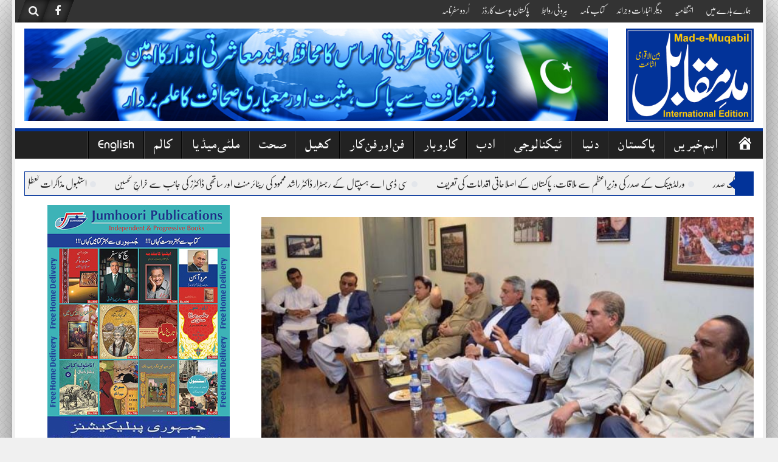

--- FILE ---
content_type: text/html; charset=UTF-8
request_url: https://mad-e-muqabil.net/1339/
body_size: 62549
content:
<!DOCTYPE html>
<!--[if lt IE 7]><html dir="rtl" lang="ar" class="no-js lt-ie9 lt-ie8 lt-ie7"><![endif]--> <!--[if (IE 7)&!(IEMobile)]><html dir="rtl" lang="ar" class="no-js lt-ie9 lt-ie8"><![endif]--> <!--[if (IE 8)&!(IEMobile)]><html dir="rtl" lang="ar" class="no-js lt-ie9"><![endif]--> <!--[if gt IE 8]><!--> 
<html dir="rtl" lang="en-US">
<head>
<meta charset="UTF-8">
<meta name="viewport" content="width=device-width, initial-scale=1">
<link rel="profile" href="http://gmpg.org/xfn/11">
<link rel="pingback" href="https://mad-e-muqabil.net/xmlrpc.php">
<meta property="og:title" content="وزیراعظم عمران خان کی 20 رکنی وفاقی کابینہ کا اعلان کر دیا گیا"/>
<meta property="og:url" content="https://mad-e-muqabil.net/1339/"/>
<meta property="og:site_name" content="Mad-e-Muqabil"/>
<meta property="og:image" content="https://mad-e-muqabil.net/wp-content/uploads/2018/08/188968_7917773_updates.jpg"/>
<title>وزیراعظم عمران خان کی 20 رکنی وفاقی کابینہ کا اعلان کر دیا گیا &#8211; Mad-e-Muqabil</title>
<meta name='robots' content='max-image-preview:large' />
<link rel='dns-prefetch' href='//s.w.org' />
<link rel="alternate" type="application/rss+xml" title="Mad-e-Muqabil &raquo; Feed" href="https://mad-e-muqabil.net/feed/" />
<link rel="alternate" type="application/rss+xml" title="Mad-e-Muqabil &raquo; Comments Feed" href="https://mad-e-muqabil.net/comments/feed/" />
<link rel="alternate" type="application/rss+xml" title="Mad-e-Muqabil &raquo; وزیراعظم عمران خان کی 20 رکنی وفاقی کابینہ کا اعلان کر دیا گیا Comments Feed" href="https://mad-e-muqabil.net/1339/feed/" />
		<script type="text/javascript">
			window._wpemojiSettings = {"baseUrl":"https:\/\/s.w.org\/images\/core\/emoji\/13.1.0\/72x72\/","ext":".png","svgUrl":"https:\/\/s.w.org\/images\/core\/emoji\/13.1.0\/svg\/","svgExt":".svg","source":{"concatemoji":"https:\/\/mad-e-muqabil.net\/wp-includes\/js\/wp-emoji-release.min.js?ver=5.8.12"}};
			!function(e,a,t){var n,r,o,i=a.createElement("canvas"),p=i.getContext&&i.getContext("2d");function s(e,t){var a=String.fromCharCode;p.clearRect(0,0,i.width,i.height),p.fillText(a.apply(this,e),0,0);e=i.toDataURL();return p.clearRect(0,0,i.width,i.height),p.fillText(a.apply(this,t),0,0),e===i.toDataURL()}function c(e){var t=a.createElement("script");t.src=e,t.defer=t.type="text/javascript",a.getElementsByTagName("head")[0].appendChild(t)}for(o=Array("flag","emoji"),t.supports={everything:!0,everythingExceptFlag:!0},r=0;r<o.length;r++)t.supports[o[r]]=function(e){if(!p||!p.fillText)return!1;switch(p.textBaseline="top",p.font="600 32px Arial",e){case"flag":return s([127987,65039,8205,9895,65039],[127987,65039,8203,9895,65039])?!1:!s([55356,56826,55356,56819],[55356,56826,8203,55356,56819])&&!s([55356,57332,56128,56423,56128,56418,56128,56421,56128,56430,56128,56423,56128,56447],[55356,57332,8203,56128,56423,8203,56128,56418,8203,56128,56421,8203,56128,56430,8203,56128,56423,8203,56128,56447]);case"emoji":return!s([10084,65039,8205,55357,56613],[10084,65039,8203,55357,56613])}return!1}(o[r]),t.supports.everything=t.supports.everything&&t.supports[o[r]],"flag"!==o[r]&&(t.supports.everythingExceptFlag=t.supports.everythingExceptFlag&&t.supports[o[r]]);t.supports.everythingExceptFlag=t.supports.everythingExceptFlag&&!t.supports.flag,t.DOMReady=!1,t.readyCallback=function(){t.DOMReady=!0},t.supports.everything||(n=function(){t.readyCallback()},a.addEventListener?(a.addEventListener("DOMContentLoaded",n,!1),e.addEventListener("load",n,!1)):(e.attachEvent("onload",n),a.attachEvent("onreadystatechange",function(){"complete"===a.readyState&&t.readyCallback()})),(n=t.source||{}).concatemoji?c(n.concatemoji):n.wpemoji&&n.twemoji&&(c(n.twemoji),c(n.wpemoji)))}(window,document,window._wpemojiSettings);
		</script>
		<style type="text/css">
img.wp-smiley,
img.emoji {
	display: inline !important;
	border: none !important;
	box-shadow: none !important;
	height: 1em !important;
	width: 1em !important;
	margin: 0 .07em !important;
	vertical-align: -0.1em !important;
	background: none !important;
	padding: 0 !important;
}
</style>
	<link rel='stylesheet' id='dashicons-css'  href='https://mad-e-muqabil.net/wp-includes/css/dashicons.min.css?ver=5.8.12' type='text/css' media='all' />
<link rel='stylesheet' id='menu-icons-extra-css'  href='https://mad-e-muqabil.net/wp-content/plugins/menu-icons/css/extra.min.css?ver=0.12.9' type='text/css' media='all' />
<link rel='stylesheet' id='wp-block-library-css'  href='https://mad-e-muqabil.net/wp-content/plugins/gutenberg/build/block-library/style.css?ver=11.6.0' type='text/css' media='all' />
<style id='global-styles-inline-css' type='text/css'>
body{--wp--preset--color--black: #000000;--wp--preset--color--cyan-bluish-gray: #abb8c3;--wp--preset--color--white: #ffffff;--wp--preset--color--pale-pink: #f78da7;--wp--preset--color--vivid-red: #cf2e2e;--wp--preset--color--luminous-vivid-orange: #ff6900;--wp--preset--color--luminous-vivid-amber: #fcb900;--wp--preset--color--light-green-cyan: #7bdcb5;--wp--preset--color--vivid-green-cyan: #00d084;--wp--preset--color--pale-cyan-blue: #8ed1fc;--wp--preset--color--vivid-cyan-blue: #0693e3;--wp--preset--color--vivid-purple: #9b51e0;--wp--preset--gradient--vivid-cyan-blue-to-vivid-purple: linear-gradient(135deg,rgba(6,147,227,1) 0%,rgb(155,81,224) 100%);--wp--preset--gradient--light-green-cyan-to-vivid-green-cyan: linear-gradient(135deg,rgb(122,220,180) 0%,rgb(0,208,130) 100%);--wp--preset--gradient--luminous-vivid-amber-to-luminous-vivid-orange: linear-gradient(135deg,rgba(252,185,0,1) 0%,rgba(255,105,0,1) 100%);--wp--preset--gradient--luminous-vivid-orange-to-vivid-red: linear-gradient(135deg,rgba(255,105,0,1) 0%,rgb(207,46,46) 100%);--wp--preset--gradient--very-light-gray-to-cyan-bluish-gray: linear-gradient(135deg,rgb(238,238,238) 0%,rgb(169,184,195) 100%);--wp--preset--gradient--cool-to-warm-spectrum: linear-gradient(135deg,rgb(74,234,220) 0%,rgb(151,120,209) 20%,rgb(207,42,186) 40%,rgb(238,44,130) 60%,rgb(251,105,98) 80%,rgb(254,248,76) 100%);--wp--preset--gradient--blush-light-purple: linear-gradient(135deg,rgb(255,206,236) 0%,rgb(152,150,240) 100%);--wp--preset--gradient--blush-bordeaux: linear-gradient(135deg,rgb(254,205,165) 0%,rgb(254,45,45) 50%,rgb(107,0,62) 100%);--wp--preset--gradient--luminous-dusk: linear-gradient(135deg,rgb(255,203,112) 0%,rgb(199,81,192) 50%,rgb(65,88,208) 100%);--wp--preset--gradient--pale-ocean: linear-gradient(135deg,rgb(255,245,203) 0%,rgb(182,227,212) 50%,rgb(51,167,181) 100%);--wp--preset--gradient--electric-grass: linear-gradient(135deg,rgb(202,248,128) 0%,rgb(113,206,126) 100%);--wp--preset--gradient--midnight: linear-gradient(135deg,rgb(2,3,129) 0%,rgb(40,116,252) 100%);--wp--preset--font-size--small: 13px;--wp--preset--font-size--normal: 16px;--wp--preset--font-size--medium: 20px;--wp--preset--font-size--large: 36px;--wp--preset--font-size--huge: 42px;}.has-black-color{color: var(--wp--preset--color--black) !important;}.has-cyan-bluish-gray-color{color: var(--wp--preset--color--cyan-bluish-gray) !important;}.has-white-color{color: var(--wp--preset--color--white) !important;}.has-pale-pink-color{color: var(--wp--preset--color--pale-pink) !important;}.has-vivid-red-color{color: var(--wp--preset--color--vivid-red) !important;}.has-luminous-vivid-orange-color{color: var(--wp--preset--color--luminous-vivid-orange) !important;}.has-luminous-vivid-amber-color{color: var(--wp--preset--color--luminous-vivid-amber) !important;}.has-light-green-cyan-color{color: var(--wp--preset--color--light-green-cyan) !important;}.has-vivid-green-cyan-color{color: var(--wp--preset--color--vivid-green-cyan) !important;}.has-pale-cyan-blue-color{color: var(--wp--preset--color--pale-cyan-blue) !important;}.has-vivid-cyan-blue-color{color: var(--wp--preset--color--vivid-cyan-blue) !important;}.has-vivid-purple-color{color: var(--wp--preset--color--vivid-purple) !important;}.has-black-background-color{background-color: var(--wp--preset--color--black) !important;}.has-cyan-bluish-gray-background-color{background-color: var(--wp--preset--color--cyan-bluish-gray) !important;}.has-white-background-color{background-color: var(--wp--preset--color--white) !important;}.has-pale-pink-background-color{background-color: var(--wp--preset--color--pale-pink) !important;}.has-vivid-red-background-color{background-color: var(--wp--preset--color--vivid-red) !important;}.has-luminous-vivid-orange-background-color{background-color: var(--wp--preset--color--luminous-vivid-orange) !important;}.has-luminous-vivid-amber-background-color{background-color: var(--wp--preset--color--luminous-vivid-amber) !important;}.has-light-green-cyan-background-color{background-color: var(--wp--preset--color--light-green-cyan) !important;}.has-vivid-green-cyan-background-color{background-color: var(--wp--preset--color--vivid-green-cyan) !important;}.has-pale-cyan-blue-background-color{background-color: var(--wp--preset--color--pale-cyan-blue) !important;}.has-vivid-cyan-blue-background-color{background-color: var(--wp--preset--color--vivid-cyan-blue) !important;}.has-vivid-purple-background-color{background-color: var(--wp--preset--color--vivid-purple) !important;}.has-black-border-color{border-color: var(--wp--preset--color--black) !important;}.has-cyan-bluish-gray-border-color{border-color: var(--wp--preset--color--cyan-bluish-gray) !important;}.has-white-border-color{border-color: var(--wp--preset--color--white) !important;}.has-pale-pink-border-color{border-color: var(--wp--preset--color--pale-pink) !important;}.has-vivid-red-border-color{border-color: var(--wp--preset--color--vivid-red) !important;}.has-luminous-vivid-orange-border-color{border-color: var(--wp--preset--color--luminous-vivid-orange) !important;}.has-luminous-vivid-amber-border-color{border-color: var(--wp--preset--color--luminous-vivid-amber) !important;}.has-light-green-cyan-border-color{border-color: var(--wp--preset--color--light-green-cyan) !important;}.has-vivid-green-cyan-border-color{border-color: var(--wp--preset--color--vivid-green-cyan) !important;}.has-pale-cyan-blue-border-color{border-color: var(--wp--preset--color--pale-cyan-blue) !important;}.has-vivid-cyan-blue-border-color{border-color: var(--wp--preset--color--vivid-cyan-blue) !important;}.has-vivid-purple-border-color{border-color: var(--wp--preset--color--vivid-purple) !important;}.has-vivid-cyan-blue-to-vivid-purple-gradient-background{background: var(--wp--preset--gradient--vivid-cyan-blue-to-vivid-purple) !important;}.has-light-green-cyan-to-vivid-green-cyan-gradient-background{background: var(--wp--preset--gradient--light-green-cyan-to-vivid-green-cyan) !important;}.has-luminous-vivid-amber-to-luminous-vivid-orange-gradient-background{background: var(--wp--preset--gradient--luminous-vivid-amber-to-luminous-vivid-orange) !important;}.has-luminous-vivid-orange-to-vivid-red-gradient-background{background: var(--wp--preset--gradient--luminous-vivid-orange-to-vivid-red) !important;}.has-very-light-gray-to-cyan-bluish-gray-gradient-background{background: var(--wp--preset--gradient--very-light-gray-to-cyan-bluish-gray) !important;}.has-cool-to-warm-spectrum-gradient-background{background: var(--wp--preset--gradient--cool-to-warm-spectrum) !important;}.has-blush-light-purple-gradient-background{background: var(--wp--preset--gradient--blush-light-purple) !important;}.has-blush-bordeaux-gradient-background{background: var(--wp--preset--gradient--blush-bordeaux) !important;}.has-luminous-dusk-gradient-background{background: var(--wp--preset--gradient--luminous-dusk) !important;}.has-pale-ocean-gradient-background{background: var(--wp--preset--gradient--pale-ocean) !important;}.has-electric-grass-gradient-background{background: var(--wp--preset--gradient--electric-grass) !important;}.has-midnight-gradient-background{background: var(--wp--preset--gradient--midnight) !important;}.has-small-font-size{font-size: var(--wp--preset--font-size--small) !important;}.has-normal-font-size{font-size: var(--wp--preset--font-size--normal) !important;}.has-medium-font-size{font-size: var(--wp--preset--font-size--medium) !important;}.has-large-font-size{font-size: var(--wp--preset--font-size--large) !important;}.has-huge-font-size{font-size: var(--wp--preset--font-size--huge) !important;}
</style>
<link rel='stylesheet' id='upaper-bootstrap-css'  href='https://mad-e-muqabil.net/wp-content/themes/upaper/bootstrap/css/bootstrap.css?ver=5.8.12' type='text/css' media='all' />
<link rel='stylesheet' id='upaper-fontellio-css'  href='https://mad-e-muqabil.net/wp-content/themes/upaper/css/fontello.css?ver=5.8.12' type='text/css' media='all' />
<link rel='stylesheet' id='upaper-style-css'  href='https://mad-e-muqabil.net/wp-content/themes/upaper/style.css?ver=5.8.12' type='text/css' media='all' />
<link rel='stylesheet' id='unews-animate-css-css'  href='https://mad-e-muqabil.net/wp-content/themes/upaper/css/animate.css?ver=5.8.12' type='text/css' media='all' />
<link rel='stylesheet' id='upaper-font-awesome-css'  href='https://mad-e-muqabil.net/wp-content/themes/upaper/css/font-awesome/css/font-awesome.min.css?ver=5.8.12' type='text/css' media='all' />
<link rel='stylesheet' id='upaper-urdu-fonts-css'  href='https://mad-e-muqabil.net/wp-content/themes/upaper/css/fonts.css?ver=5.8.12' type='text/css' media='all' />
<link rel='stylesheet' id='upaper-animate-css-css'  href='https://mad-e-muqabil.net/wp-content/themes/upaper/css/liMarquee.css?ver=5.8.12' type='text/css' media='all' />
<link rel='stylesheet' id='upaper-slick-css-css'  href='https://mad-e-muqabil.net/wp-content/themes/upaper/css/slick.css?ver=5.8.12' type='text/css' media='all' />
<script type='text/javascript' src='https://mad-e-muqabil.net/wp-content/themes/upaper/js/jquery.js?ver=5.8.12' id='jquery-js'></script>
<script type='text/javascript' id='my-ajax-js-extra'>
/* <![CDATA[ */
var my_ajax_url = {"ajax_url":"https:\/\/mad-e-muqabil.net\/wp-admin\/admin-ajax.php"};
/* ]]> */
</script>
<script type='text/javascript' src='https://mad-e-muqabil.net/wp-content/themes/upaper/js/ajax.js?ver=1' id='my-ajax-js'></script>
<script type='text/javascript' src='https://mad-e-muqabil.net/wp-content/themes/upaper/bootstrap/js/bootstrap.min.js?ver=5.8.12' id='upaper-bootstrap-j-js'></script>
<script type='text/javascript' src='https://mad-e-muqabil.net/wp-content/themes/upaper/js/jquery.browser.js?ver=5.8.12' id='upaper-js-browser-js'></script>
<script type='text/javascript' src='https://mad-e-muqabil.net/wp-content/themes/upaper/js/urdueditor/jquery.UrduEditor.js?ver=5.8.12' id='upaper-urdueditor-js'></script>
<script type='text/javascript' src='https://mad-e-muqabil.net/wp-content/themes/upaper/js/jquery.liMarquee.js?ver=5.8.12' id='upaper-news-ticker-js'></script>
<script type='text/javascript' src='https://mad-e-muqabil.net/wp-content/themes/upaper/js/slick.min.js?ver=5.8.12' id='upaper-slick-js-js'></script>
<script type='text/javascript' src='https://mad-e-muqabil.net/wp-content/themes/upaper/js/smooth-scroll.js?ver=5.8.12' id='upaper-smooth-scroll-js'></script>
<script type='text/javascript' src='https://mad-e-muqabil.net/wp-content/themes/upaper/js/jquery.matchHeight.js?ver=5.8.12' id='upaper-match-height-js'></script>
<script type='text/javascript' src='https://mad-e-muqabil.net/wp-content/themes/upaper/js/js-functions.js?ver=5.8.12' id='upaper-js-functions-js'></script>
<link rel="https://api.w.org/" href="https://mad-e-muqabil.net/wp-json/" /><link rel="alternate" type="application/json" href="https://mad-e-muqabil.net/wp-json/wp/v2/posts/1339" /><link rel="EditURI" type="application/rsd+xml" title="RSD" href="https://mad-e-muqabil.net/xmlrpc.php?rsd" />
<link rel="wlwmanifest" type="application/wlwmanifest+xml" href="https://mad-e-muqabil.net/wp-includes/wlwmanifest.xml" /> 
<meta name="generator" content="WordPress 5.8.12" />
<link rel="canonical" href="https://mad-e-muqabil.net/1339/" />
<link rel='shortlink' href='https://mad-e-muqabil.net/?p=1339' />
<link rel="alternate" type="application/json+oembed" href="https://mad-e-muqabil.net/wp-json/oembed/1.0/embed?url=https%3A%2F%2Fmad-e-muqabil.net%2F1339%2F" />
<link rel="alternate" type="text/xml+oembed" href="https://mad-e-muqabil.net/wp-json/oembed/1.0/embed?url=https%3A%2F%2Fmad-e-muqabil.net%2F1339%2F&#038;format=xml" />
<style type="text/css" title="dynamic-css" class="options-output">body{background-color:#f0f0f0;background-image:url('https://mad-e-muqabil.net/wp-content/themes/upaper/images/bg.png');}h1{font-family:nafeesnastaleeq;line-height:70px;font-weight:normal;font-style:400;color:#222;font-size:38px;}h2{font-family:nafeesnastaleeq;line-height:68px;font-weight:normal;font-style:400;color:#222;font-size:34px;}h3{font-family:nafeesnastaleeq;line-height:60px;font-weight:normal;font-style:400;color:#222;font-size:30px;}h4{font-family:nafeesnastaleeq;line-height:48px;font-weight:normal;font-style:400;color:#222;font-size:26px;}h5{font-family:nafeesnastaleeq;line-height:36px;font-weight:normal;font-style:400;color:#222;font-size:18px;}h6{font-family:nafeesnastaleeq;line-height:36px;font-weight:normal;font-style:400;color:#222;font-size:18px;}.footer-widget{font-family:nafeesnastaleeq;line-height:32px;font-weight:normal;font-style:400;color:#f0f0f0;font-size:16px;}.entry-content p{font-family:nafeesnastaleeq;line-height:44px;font-weight:normal;font-style:400;color:#555;font-size:22px;}.main-menu{font-family:"Alkatib Regular";line-height:30px;font-weight:normal;font-style:400;color:#f0f0f0;font-size:20px;}.breaking_head{font-family:nafeesnastaleeq;line-height:24px;font-weight:normal;font-style:400;color:#222;font-size:20px;}.breaking_body{font-family:nafeesnastaleeq;line-height:36px;font-weight:normal;font-style:400;color:#222;font-size:18px;}</style><style type="text/css">
.main-menu {
	border-top: 5px solid #023399;
}
.main-menu li a:hover, .main-menu li .sub-menu, .main-menu li.current-menu-item a {
	background: #023399;
}
button:hover,
input[type="button"]:hover,
input[type="reset"]:hover,
input[type="submit"]:hover {
	background: #023399;
}
#news-star-sign, #closeSearchBox, .header-socil-icons ul li:hover, .breaking_head, .upaper-newsletter input[type=submit]:hover, .home-blocks .block-head .block-head-icon, .post-sharing .sharing-label, .sharing-icons ul li a:hover {
	background: #023399;
}
.search-box {
	border: 2px solid #023399;
}
.ticker-container, .carousel-row {
	border: 1px solid #023399;
}
.breaking_head #left-triangle {
    border-right: 10px solid #023399;
}
.widget .widget-title, .home-blocks .block-head {
	border-bottom:5px solid #023399;
}
.widget .widget-title::after {
	border-color: #023399 transparent transparent transparent;
}
.related-posts-header h2{
	border-top: 2px solid #023399;
	border-bottom: 2px solid #023399;
}
.carousel-left {
	border-color: #023399 transparent transparent transparent;
}
.carousel-right {
	border-color: transparent transparent #023399 transparent;
}
.footer-copyrights a, .small-nav ul .current-menu-item a {
	color: #023399 !important;
}
</style><style type="text/css" media="screen">
body{
	overflow: visible;
}	
</style>
</head>

<body class="post-template-default single single-post postid-1339 single-format-standard group-blog">
<div id="page" class="site container">
	<div class="site-inner">
	<a class="skip-link screen-reader-text" href="#content">Skip to content</a>

	<header id="masthead" class="site-header" role="banner">
		<div class="row small-header">
			<div class="header-socil-icons pl-10 col-lg-6 col-md-7 col-sm-8 col-xs-16">
				<ul>
					<li><a href="#" id="SearchO"><i class="fa fa-search"></i></a></li>
										<li><a href="http://www.facebook.com" target="_blank"><i class="fa fa-facebook"></i></a></li>
																																							</ul>
			</div>
			<div class="small-nav col-lg-10 col-md-9 co-sm-8 hidden-xs">
            	<ul id="small-menu" class="menu"><li id="menu-item-285" class="menu-item menu-item-type-post_type menu-item-object-page menu-item-285"><a href="https://mad-e-muqabil.net/about-us/">ہمارے بارے میں</a></li>
<li id="menu-item-431" class="menu-item menu-item-type-post_type menu-item-object-page menu-item-431"><a href="https://mad-e-muqabil.net/management/">انتظامیہ</a></li>
<li id="menu-item-447" class="menu-item menu-item-type-post_type menu-item-object-page menu-item-447"><a href="https://mad-e-muqabil.net/other-newspapers/">دیگر اخبارات و جرائد</a></li>
<li id="menu-item-2184" class="menu-item menu-item-type-custom menu-item-object-custom menu-item-2184"><a target="_blank" rel="noopener" href="http://kitaabnama.org">کتاب نامہ</a></li>
<li id="menu-item-454" class="menu-item menu-item-type-post_type menu-item-object-page menu-item-454"><a href="https://mad-e-muqabil.net/imp-links/">بیرونی روابط</a></li>
<li id="menu-item-2185" class="menu-item menu-item-type-custom menu-item-object-custom menu-item-2185"><a target="_blank" rel="noopener" href="https://www.facebook.com/PakistanPostCards/">پاکستان پوسٹ کارڈز</a></li>
<li id="menu-item-2186" class="menu-item menu-item-type-custom menu-item-object-custom menu-item-2186"><a target="_blank" rel="noopener" href="https://www.facebook.com/UrduSafarnama">اُردو سفرنامہ</a></li>
</ul> 
            </div>
		</div>
		<!-- Logo & Banner -->
		<div class="header-content">
			<div class="logo col-lg-3 col-md-3 col-sm-16 col-xs-16 pr-0">
				<a href="https://mad-e-muqabil.net/" rel="home">
					<img src="https://mad-e-muqabil.net/wp-content/uploads/2022/05/title-without-names.jpg">
				</a>
			</div><!-- // Logo -->
			<div class="header-banner col-lg-13 col-md-13 col-sm-16 col-xs-16 pl-0 text-left">
				<div id="text-5" class="advert-widget widget_text">			<div class="textwidget"><a href="http://mad-e-muqabil.net/" target="_blank" rel="noopener">
<img src="https://mad-e-muqabil.net/wp-content/uploads/2018/02/Header-1.jpg">
</a></div>
		</div>			</div><!--// Header Banner -->
		</div><!-- // Logo & Banner -->

		<div class="row nav-row">
			<nav class="main-menu navbar navbar-default" id="main-nav">
		          <div class="navbar-header">
		            <button type="button" class="navbar-toggle collapsed" data-toggle="collapse" data-target="#navbar" aria-expanded="false" aria-controls="navbar">
		              <span class="sr-only">Toggle navigation</span>
		              <span class="icon-bar"></span>
		              <span class="icon-bar"></span>
		              <span class="icon-bar"></span>
		            </button>
		          </div>
		          <div id="navbar" class="navbar-collapse collapse">
		          	<div class="nav-container">
		            <ul id="primary-menu" class="menu"><li id="menu-item-246" class="menu-item menu-item-type-custom menu-item-object-custom menu-item-home menu-item-246"><a href="http://mad-e-muqabil.net"><span class="visuallyhidden">صفحہ اوّل</span><i class="_mi dashicons dashicons-admin-home" aria-hidden="true" style="font-size:1.4em;"></i></a></li>
<li id="menu-item-248" class="menu-item menu-item-type-taxonomy menu-item-object-category menu-item-248"><a href="https://mad-e-muqabil.net/category/hot-news/">اہم خبریں</a></li>
<li id="menu-item-250" class="menu-item menu-item-type-taxonomy menu-item-object-category current-post-ancestor current-menu-parent current-post-parent menu-item-has-children menu-item-250"><a href="https://mad-e-muqabil.net/category/pakistan-news/">پاکستان</a>
<ul class="sub-menu">
	<li id="menu-item-1830" class="menu-item menu-item-type-taxonomy menu-item-object-category menu-item-1830"><a href="https://mad-e-muqabil.net/category/pakistan-news/kashmir/">کشمیر</a></li>
	<li id="menu-item-1818" class="menu-item menu-item-type-taxonomy menu-item-object-category menu-item-1818"><a href="https://mad-e-muqabil.net/category/pakistan-news/punjab/">پنجاب</a></li>
	<li id="menu-item-1841" class="menu-item menu-item-type-taxonomy menu-item-object-category menu-item-1841"><a href="https://mad-e-muqabil.net/category/pakistan-news/sindh/">سندھ</a></li>
	<li id="menu-item-1843" class="menu-item menu-item-type-taxonomy menu-item-object-category menu-item-1843"><a href="https://mad-e-muqabil.net/category/pakistan-news/kp/">خیبر پختونخوا</a></li>
	<li id="menu-item-1842" class="menu-item menu-item-type-taxonomy menu-item-object-category menu-item-1842"><a href="https://mad-e-muqabil.net/category/pakistan-news/balochistan/">بلوچستان</a></li>
</ul>
</li>
<li id="menu-item-249" class="menu-item menu-item-type-taxonomy menu-item-object-category menu-item-has-children menu-item-249"><a href="https://mad-e-muqabil.net/category/international/">دنیا</a>
<ul class="sub-menu">
	<li id="menu-item-1826" class="menu-item menu-item-type-taxonomy menu-item-object-category menu-item-1826"><a href="https://mad-e-muqabil.net/category/international/uno/">اقوامِ متحدہ</a></li>
	<li id="menu-item-1820" class="menu-item menu-item-type-taxonomy menu-item-object-category menu-item-1820"><a href="https://mad-e-muqabil.net/category/international/turkey/">ترکی</a></li>
	<li id="menu-item-1824" class="menu-item menu-item-type-taxonomy menu-item-object-category menu-item-1824"><a href="https://mad-e-muqabil.net/category/international/iran/">ایران</a></li>
	<li id="menu-item-1831" class="menu-item menu-item-type-taxonomy menu-item-object-category menu-item-1831"><a href="https://mad-e-muqabil.net/category/international/china/">چین</a></li>
	<li id="menu-item-1827" class="menu-item menu-item-type-taxonomy menu-item-object-category menu-item-1827"><a href="https://mad-e-muqabil.net/category/international/russia/">روس</a></li>
	<li id="menu-item-1825" class="menu-item menu-item-type-taxonomy menu-item-object-category menu-item-1825"><a href="https://mad-e-muqabil.net/category/international/uk/">برطانیہ</a></li>
	<li id="menu-item-1828" class="menu-item menu-item-type-taxonomy menu-item-object-category menu-item-1828"><a href="https://mad-e-muqabil.net/category/international/japan/">جاپان</a></li>
	<li id="menu-item-1823" class="menu-item menu-item-type-taxonomy menu-item-object-category menu-item-1823"><a href="https://mad-e-muqabil.net/category/international/usa/">امریکا</a></li>
</ul>
</li>
<li id="menu-item-253" class="menu-item menu-item-type-taxonomy menu-item-object-category menu-item-253"><a href="https://mad-e-muqabil.net/category/technology/">ٹیکنالوجی</a></li>
<li id="menu-item-493" class="menu-item menu-item-type-taxonomy menu-item-object-category menu-item-493"><a href="https://mad-e-muqabil.net/category/literature/">ادب</a></li>
<li id="menu-item-258" class="menu-item menu-item-type-taxonomy menu-item-object-category menu-item-258"><a href="https://mad-e-muqabil.net/category/business/">کاروبار</a></li>
<li id="menu-item-264" class="menu-item menu-item-type-taxonomy menu-item-object-category menu-item-264"><a href="https://mad-e-muqabil.net/category/showbiz/">فن اور فن کار</a></li>
<li id="menu-item-251" class="menu-item menu-item-type-taxonomy menu-item-object-category menu-item-251"><a href="https://mad-e-muqabil.net/category/sports/">کھیل</a></li>
<li id="menu-item-252" class="menu-item menu-item-type-taxonomy menu-item-object-category menu-item-252"><a href="https://mad-e-muqabil.net/category/health/">صحت</a></li>
<li id="menu-item-259" class="menu-item menu-item-type-taxonomy menu-item-object-category menu-item-has-children menu-item-259"><a href="https://mad-e-muqabil.net/category/multimedia/">ملٹی میڈیا</a>
<ul class="sub-menu">
	<li id="menu-item-260" class="menu-item menu-item-type-taxonomy menu-item-object-category menu-item-260"><a href="https://mad-e-muqabil.net/category/multimedia/pictures/">تصاویر</a></li>
	<li id="menu-item-261" class="menu-item menu-item-type-taxonomy menu-item-object-category menu-item-261"><a href="https://mad-e-muqabil.net/category/multimedia/videos/">ویڈیوز</a></li>
</ul>
</li>
<li id="menu-item-247" class="menu-item menu-item-type-taxonomy menu-item-object-category menu-item-247"><a href="https://mad-e-muqabil.net/category/columns/">کالم</a></li>
<li id="menu-item-3595" class="menu-item menu-item-type-custom menu-item-object-custom menu-item-3595"><a target="_blank" rel="noopener" href="https://en.mad-e-muqabil.net/">English</a></li>
</ul> 
		            </div>
		          </div><!--/.nav-collapse -->
		    </nav>
				
		</div><!--#Nav Wrap -->
		
	</header><!-- #masthead -->

<div id="content" class="site-content">
		<div class="ticker-container">
		<div class="breaking_head hidden-xs">
			<span id="left-triangle" class="arrows animated infinite flash"></span> 
					</div>
		<div class="newsTicker">
		    		<a href="https://mad-e-muqabil.net/3903/"><span id="news-star-sign" class="animated infinite flash"></span>استنبول مذاکرات تعطل کا شکار، افغان طالبان سے حوصلہ افزا جواب نہ مل سکا</a>
			<a href="https://mad-e-muqabil.net/3900/"><span id="news-star-sign" class="animated infinite flash"></span>وزیر اعلیٰ مریم نواز نے پنجاب کے 65ہزار امام مسجد کیلئے وظیفہ مقرر کردیا</a>
			<a href="https://mad-e-muqabil.net/3896/"><span id="news-star-sign" class="animated infinite flash"></span>مسئلہ کشمیر اقوام متحدہ کی قراردادوں کے مطابق حل کیا جائے: ترک صدر</a>
			<a href="https://mad-e-muqabil.net/3883/"><span id="news-star-sign" class="animated infinite flash"></span>ورلڈبینک کے صدر کی وزیراعظم سے ملاقات، پاکستان کے اصلاحاتی اقدامات کی تعریف</a>
			<a href="https://mad-e-muqabil.net/3886/"><span id="news-star-sign" class="animated infinite flash"></span>سی ڈی اے ہسپتال کے رجسٹرار ڈاکٹر راشد محمود کی ریٹائرمنٹ اور ساتھی ڈاکٹرز کی جانب سے خراجِ تحسین</a>
			</div>
	</div>
	
	<div id="primary" class="content-area">
		<div class="single-sidebar pr-0 pl-0 col-lg-5 col-md-5 hidden-sm hidden-xs">
			<div id="text-3" class="widget widget_text">			<div class="textwidget"><center>
<a href="http://jumhooripublications.com/" target="_blank" rel="noopener">
<img src="https://mad-e-muqabil.net/wp-content/uploads/2019/04/jamhoori.jpg">
</a>
</center></div>
		</div>    	<div id="upaper-upaper_featured_posts_widget-1" class="widget upaper-cat-posts">
	    	<h3 class="widget-title">مقبول خبریں</h3>
	    	<div class="widget-content">
	    						<div class="upaper-popular-posts-row">
					<div class="upaper-post-title col-lg-11 col-md-13 col-md-12 col-xs-12">
						<a href="https://mad-e-muqabil.net/1921/">پاکستان کی مقبول ترین گاڑی سوزوکی مہران کی متبادل پیش کر دی گئی</a>
					</div>
					<div class="upaper-post-thumb pr-0 col-lg-5 col-md-3 col-md-4 col-xs-4">
						<a href="https://mad-e-muqabil.net/1921/"><img width="120" height="90" src="https://mad-e-muqabil.net/wp-content/uploads/2018/10/maruti-suzuki-alto-800-car-500x500-120x90.png" class="attachment-thumbnail-widget size-thumbnail-widget wp-post-image" alt="" loading="lazy" /></a>
					</div>
				</div>
								<div class="upaper-popular-posts-row">
					<div class="upaper-post-title col-lg-11 col-md-13 col-md-12 col-xs-12">
						<a href="https://mad-e-muqabil.net/903/">ترک صدر رجب طیب اردوان کے خطاب میں علامہ محمد اقبالؒ کے اشعار</a>
					</div>
					<div class="upaper-post-thumb pr-0 col-lg-5 col-md-3 col-md-4 col-xs-4">
						<a href="https://mad-e-muqabil.net/903/"><img width="120" height="90" src="https://mad-e-muqabil.net/wp-content/uploads/2018/07/Rajab-120x90.jpg" class="attachment-thumbnail-widget size-thumbnail-widget wp-post-image" alt="" loading="lazy" /></a>
					</div>
				</div>
								<div class="upaper-popular-posts-row">
					<div class="upaper-post-title col-lg-11 col-md-13 col-md-12 col-xs-12">
						<a href="https://mad-e-muqabil.net/899/">مولانا مفتی اختر رضا خان بریلوی بھارت میں انتقال کر گئے</a>
					</div>
					<div class="upaper-post-thumb pr-0 col-lg-5 col-md-3 col-md-4 col-xs-4">
						<a href="https://mad-e-muqabil.net/899/"><img width="120" height="90" src="https://mad-e-muqabil.net/wp-content/uploads/2018/07/Brelvi-sb-120x90.jpg" class="attachment-thumbnail-widget size-thumbnail-widget wp-post-image" alt="" loading="lazy" /></a>
					</div>
				</div>
					    	</div>
			
		</div>
		</div>
		<div id="main" class="post-main pr-0 col-lg-11 col-md-11 col-sm-16 col-xs-16" role="main">
		    <div class="above-post-ad">
						</div>
			
<article id="post-1339" class="post-1339 post type-post status-publish format-standard has-post-thumbnail hentry category-elections-2018 category-pakistan-news">
	<header class="entry-header">
		
		<div class="post-header-image">
						<img width="700" height="320" src="https://mad-e-muqabil.net/wp-content/uploads/2018/08/188968_7917773_updates-700x320.jpg" class="attachment-post-head size-post-head wp-post-image" alt="" loading="lazy" />								</div>
				<div class="post-sharing">
			<div class="sharing-label pull-right mb-5 hidden-xs">
				<h3><i class="fa fa-share fa-rotate-180"></i> شیئر کریں </h3>
			</div>
			<div class="sharing-icons pull-right">
				<ul>
        		<li>
			<a href="http://www.facebook.com/sharer.php?u=https://mad-e-muqabil.net/1339" target="_blank" id="fb">
				<i class="fa fa-facebook"></i>
			</a>
		</li>
														</ul>			</div>
		</div>
				<h1 class="entry-title">وزیراعظم عمران خان کی 20 رکنی وفاقی کابینہ کا اعلان کر دیا گیا</h1>		<div class="entry-meta">
			<div class="post-info pt-5 pb-5">
						
</div>		</div><!-- .entry-meta -->
	</header><!-- .entry-header -->

	<div class="entry-content" id="post-conten-single">
		<p>اسلام آباد: وزیراعظم عمران خان نے 20 رکنی وفاقی کابینہ کے ارکان کے نام اور ان کی وزارتوں کی منظوری دے دی۔ ترجمان پی ٹی آئی فواد چوہدری کے مطابق وزیراعظم عمران خان نے 20 رکنی وفاقی کابینہ کی منظوری دی ہے جس میں 15 وزراء اور 5 مشیر شامل ہیں جب کہ وزرا پیر کے روز اپنے عہدوں کا حلف اٹھائیں گے۔<br />
فواد چوہدری کے ٹوئٹر اکاؤنٹ سے جاری لسٹ کے مطابق ایم کیوایم کے سینیٹر فروغ نسیم کو قانون و انصاف اور خالد مقبول صدیقی کو انفارمیشن ٹیکنالوجی کی وزارت دی گئی ہے۔ اس کے علاوہ چوہدری طارق بشیر چیمہ وزیر سیفران، نورالحق قادری وزیر مذہبی امور، شیریں مزاری وزیر انسانی حقوق، غلام سرور خان وزیر پیٹرولیم ڈویژن، زبیدہ جلال وزیر دفاعی پیداوار اور فواد چوہدری وزیر اطلاعات ہوں گے۔ شاہ محمود قریشی وزیرِ خارجہ، سابق وزیراعلیٰ خیبرپختونخوا پرویزخٹک وزیر دفاع، اسد عمر وزیر خزانہ، ریونیو اوراقتصادی امور، وزیر خزانہ، شیخ رشید وزیر ریلوے، فہمیدہ مرزا وزیر بین الصوبائی رابطہ، عامر محمود کیانی وزیر قومی ہیلتھ سروس ریگولیشن اینڈ کوارڈینیشن اور شفقت محمود کو وزیر فیڈرل ایجوکیشن پروفیشنل ٹریننگ کی وزارت دی گئی۔<br />
اس کے علاوہ شہزاد ارباب مشیر اسٹیبلشمنٹ، عبدالرزاق داؤد کامرس اینڈ انڈسٹری، ڈاکٹر عشرت حسین ادارہ جاتی اصلاحات و کفایت شعاری، امین اسلم ماحولیات اور بابر اعوان کو پارلیمانی امور کا مشیر لگایا گیا ہے۔ ذرائع کا کہنا ہےکہ وزیراعظم عمران خان وزارتِ داخلہ اور وزارت توانائی کا قلم دان اپنے پاس رکھیں گے۔<br />
ذرائع کا کہنا ہے کہ پہلے مرحلے میں ڈیڑھ درجن وزارتوں کا قلمدان وزیراعظم عمران خان اپنے پاس رکھیں گے۔ وزارت توانائی، نیشنل فوڈ سیکیورٹی، وزارتِ منصوبہ بندی، شماریات، نجکاری، ہاؤسنگ اینڈ ورکس، میری ٹائم افیئرز، داخلہ، نارکوٹکس کنٹرول، اوورسیز پاکستانیز، پوسٹل سروسز، آبی وسائل، کیپیٹل ڈویلپمنٹ اینڈ ایڈمنسٹریشن، سائنس اینڈ ٹیکنالوجی، وزارتِ امورِ کشمیر و گلگت بلتستان اور پارلیمانی امور کے انچارج بھی وزیر وزیراعظم ہوں گے۔ ذرائع کے مطابق اگلے مرحلے میں پارٹی ممبران کو مزید وزارتیں تفویض کردی جائیں گی۔</p>
	</div><!-- .entry-content -->
    	<footer class="entry-footer">
		<span class="cat-links">کیٹاگری میں :   <a href="https://mad-e-muqabil.net/category/elections-2018/" rel="category tag">انتخابات 2018ء</a>، <a href="https://mad-e-muqabil.net/category/pakistan-news/" rel="category tag">پاکستان</a> </span>	</footer><!-- .entry-footer -->
</article><!-- #post-## -->
			<div class="below-post-ad">
						</div>
						
						<div class="related-posts mb-10">
				<div class="related-posts-header">
					<h2>مزید پڑھیں</h2>
				</div>
				<div class="related-posts-container pt-10">
					<div class="block-body">
		<div class="block-post-grid col-lg-4 col-md-8 col-sm-8 col-xs-16 pl-5 pr-5">
			<div class="post-thumbnail mb-10">
				<a href="https://mad-e-muqabil.net/2438/">
				
					<img width="372" height="218" src="https://mad-e-muqabil.net/wp-content/uploads/2019/05/North-Waziristan-372x218.png" class="attachment-postblock-grid size-postblock-grid wp-post-image" alt="" loading="lazy" srcset="https://mad-e-muqabil.net/wp-content/uploads/2019/05/North-Waziristan-372x218.png 372w, https://mad-e-muqabil.net/wp-content/uploads/2019/05/North-Waziristan-360x210.png 360w" sizes="(max-width: 372px) 100vw, 372px" />
				</a>
			</div>
			<div class="post-title mt-5 mb-10">
				<h5>
					<a href="https://mad-e-muqabil.net/2438/">
						جنوبی وزیرستان: امن و امان برقرار رکھنے کے لیے دفعہ 144 نافذ					</a>
				</h5>
			</div>
		</div>
			<div class="block-post-grid col-lg-4 col-md-8 col-sm-8 col-xs-16 pl-5 pr-5">
			<div class="post-thumbnail mb-10">
				<a href="https://mad-e-muqabil.net/2155/">
				
					<img width="372" height="218" src="https://mad-e-muqabil.net/wp-content/uploads/2018/10/news-1539098683-5652-372x218.jpg" class="attachment-postblock-grid size-postblock-grid wp-post-image" alt="" loading="lazy" srcset="https://mad-e-muqabil.net/wp-content/uploads/2018/10/news-1539098683-5652-372x218.jpg 372w, https://mad-e-muqabil.net/wp-content/uploads/2018/10/news-1539098683-5652-360x210.jpg 360w" sizes="(max-width: 372px) 100vw, 372px" />
				</a>
			</div>
			<div class="post-title mt-5 mb-10">
				<h5>
					<a href="https://mad-e-muqabil.net/2155/">
						سالانہ گوشوارے جمع نہ کرانے پر 332 اراکین کی رکنیت معطل					</a>
				</h5>
			</div>
		</div>
			<div class="block-post-grid col-lg-4 col-md-8 col-sm-8 col-xs-16 pl-5 pr-5">
			<div class="post-thumbnail mb-10">
				<a href="https://mad-e-muqabil.net/2141/">
				
					<img width="372" height="218" src="https://mad-e-muqabil.net/wp-content/uploads/2019/01/472459_18547387-372x218.jpg" class="attachment-postblock-grid size-postblock-grid wp-post-image" alt="" loading="lazy" srcset="https://mad-e-muqabil.net/wp-content/uploads/2019/01/472459_18547387-372x218.jpg 372w, https://mad-e-muqabil.net/wp-content/uploads/2019/01/472459_18547387-360x210.jpg 360w" sizes="(max-width: 372px) 100vw, 372px" />
				</a>
			</div>
			<div class="post-title mt-5 mb-10">
				<h5>
					<a href="https://mad-e-muqabil.net/2141/">
						’اراکین 16 جنوری تک گوشوارے جمع کرائیں ورنہ رکنیت معطل‘					</a>
				</h5>
			</div>
		</div>
			<div class="block-post-grid col-lg-4 col-md-8 col-sm-8 col-xs-16 pl-5 pr-5">
			<div class="post-thumbnail mb-10">
				<a href="https://mad-e-muqabil.net/2015/">
				
					<img width="372" height="218" src="https://mad-e-muqabil.net/wp-content/uploads/2018/11/news-1541565745-6627-372x218.jpg" class="attachment-postblock-grid size-postblock-grid wp-post-image" alt="" loading="lazy" srcset="https://mad-e-muqabil.net/wp-content/uploads/2018/11/news-1541565745-6627-372x218.jpg 372w, https://mad-e-muqabil.net/wp-content/uploads/2018/11/news-1541565745-6627-360x210.jpg 360w" sizes="(max-width: 372px) 100vw, 372px" />
				</a>
			</div>
			<div class="post-title mt-5 mb-10">
				<h5>
					<a href="https://mad-e-muqabil.net/2015/">
						امریکہ مڈٹرم الیکشن: سینیٹ میں ریپبلکنز کو ڈیموکریٹس پر برتری					</a>
				</h5>
			</div>
		</div>
			<div class="block-post-grid col-lg-4 col-md-8 col-sm-8 col-xs-16 pl-5 pr-5">
			<div class="post-thumbnail mb-10">
				<a href="https://mad-e-muqabil.net/1930/">
				
					<img width="372" height="218" src="https://mad-e-muqabil.net/wp-content/uploads/2018/10/461122_16938039-372x218.jpg" class="attachment-postblock-grid size-postblock-grid wp-post-image" alt="" loading="lazy" srcset="https://mad-e-muqabil.net/wp-content/uploads/2018/10/461122_16938039-372x218.jpg 372w, https://mad-e-muqabil.net/wp-content/uploads/2018/10/461122_16938039-360x210.jpg 360w" sizes="(max-width: 372px) 100vw, 372px" />
				</a>
			</div>
			<div class="post-title mt-5 mb-10">
				<h5>
					<a href="https://mad-e-muqabil.net/1930/">
						حکومت کو بجلی کی قیمتیں بڑھانےمیں شدید عوامی دباؤ کا سامنا					</a>
				</h5>
			</div>
		</div>
			<div class="block-post-grid col-lg-4 col-md-8 col-sm-8 col-xs-16 pl-5 pr-5">
			<div class="post-thumbnail mb-10">
				<a href="https://mad-e-muqabil.net/1909/">
				
					<img width="372" height="218" src="https://mad-e-muqabil.net/wp-content/uploads/2018/10/news-1539924097-6625-1-372x218.jpg" class="attachment-postblock-grid size-postblock-grid wp-post-image" alt="" loading="lazy" srcset="https://mad-e-muqabil.net/wp-content/uploads/2018/10/news-1539924097-6625-1-372x218.jpg 372w, https://mad-e-muqabil.net/wp-content/uploads/2018/10/news-1539924097-6625-1-360x210.jpg 360w" sizes="(max-width: 372px) 100vw, 372px" />
				</a>
			</div>
			<div class="post-title mt-5 mb-10">
				<h5>
					<a href="https://mad-e-muqabil.net/1909/">
						6 لیگی ارکان کے پنجاب اسمبلی میں داخلے پر پابندی					</a>
				</h5>
			</div>
		</div>
	</div>				</div>
			</div>
			
			<div class="comments-row">
						</div>
		</div><!-- #main -->
		<div class="single-sidebar pr-0 pl-0 hidden-lg hidden-md col-sm-16 col-xs-16">
			<div id="text-3" class="widget widget_text">			<div class="textwidget"><center>
<a href="http://jumhooripublications.com/" target="_blank" rel="noopener">
<img src="https://mad-e-muqabil.net/wp-content/uploads/2019/04/jamhoori.jpg">
</a>
</center></div>
		</div>    	<div id="upaper-upaper_featured_posts_widget-1" class="widget upaper-cat-posts">
	    	<h3 class="widget-title">مقبول خبریں</h3>
	    	<div class="widget-content">
	    						<div class="upaper-popular-posts-row">
					<div class="upaper-post-title col-lg-11 col-md-13 col-md-12 col-xs-12">
						<a href="https://mad-e-muqabil.net/1921/">پاکستان کی مقبول ترین گاڑی سوزوکی مہران کی متبادل پیش کر دی گئی</a>
					</div>
					<div class="upaper-post-thumb pr-0 col-lg-5 col-md-3 col-md-4 col-xs-4">
						<a href="https://mad-e-muqabil.net/1921/"><img width="120" height="90" src="https://mad-e-muqabil.net/wp-content/uploads/2018/10/maruti-suzuki-alto-800-car-500x500-120x90.png" class="attachment-thumbnail-widget size-thumbnail-widget wp-post-image" alt="" loading="lazy" /></a>
					</div>
				</div>
								<div class="upaper-popular-posts-row">
					<div class="upaper-post-title col-lg-11 col-md-13 col-md-12 col-xs-12">
						<a href="https://mad-e-muqabil.net/903/">ترک صدر رجب طیب اردوان کے خطاب میں علامہ محمد اقبالؒ کے اشعار</a>
					</div>
					<div class="upaper-post-thumb pr-0 col-lg-5 col-md-3 col-md-4 col-xs-4">
						<a href="https://mad-e-muqabil.net/903/"><img width="120" height="90" src="https://mad-e-muqabil.net/wp-content/uploads/2018/07/Rajab-120x90.jpg" class="attachment-thumbnail-widget size-thumbnail-widget wp-post-image" alt="" loading="lazy" /></a>
					</div>
				</div>
								<div class="upaper-popular-posts-row">
					<div class="upaper-post-title col-lg-11 col-md-13 col-md-12 col-xs-12">
						<a href="https://mad-e-muqabil.net/899/">مولانا مفتی اختر رضا خان بریلوی بھارت میں انتقال کر گئے</a>
					</div>
					<div class="upaper-post-thumb pr-0 col-lg-5 col-md-3 col-md-4 col-xs-4">
						<a href="https://mad-e-muqabil.net/899/"><img width="120" height="90" src="https://mad-e-muqabil.net/wp-content/uploads/2018/07/Brelvi-sb-120x90.jpg" class="attachment-thumbnail-widget size-thumbnail-widget wp-post-image" alt="" loading="lazy" /></a>
					</div>
				</div>
					    	</div>
			
		</div>
		</div>
	</div><!-- #primary -->


	<footer id="footer" class="row footer-main">

		<div class="footer_widgets">
			<div class="footer-widget-col col-lg-4 col-md-4 col-sm-8 co-xs-16">
				<div id="tag_cloud-1" class="footer-widget widget_tag_cloud"><h4 class="widget-title">اہم کیٹا گریز</h4><div class="tagcloud"><a href="https://mad-e-muqabil.net/category/literature/" class="tag-cloud-link tag-link-26 tag-link-position-1" style="font-size: 10.625pt;" aria-label="ادب (25 items)">ادب</a>
<a href="https://mad-e-muqabil.net/category/pakistan-news/islamabad/" class="tag-cloud-link tag-link-84 tag-link-position-2" style="font-size: 11.5pt;" aria-label="اسلام آباد (31 items)">اسلام آباد</a>
<a href="https://mad-e-muqabil.net/category/international/uno/" class="tag-cloud-link tag-link-41 tag-link-position-3" style="font-size: 8.7875pt;" aria-label="اقوامِ متحدہ (15 items)">اقوامِ متحدہ</a>
<a href="https://mad-e-muqabil.net/category/international/usa/" class="tag-cloud-link tag-link-44 tag-link-position-4" style="font-size: 11.5pt;" aria-label="امریکا (31 items)">امریکا</a>
<a href="https://mad-e-muqabil.net/category/elections-2018/" class="tag-cloud-link tag-link-28 tag-link-position-5" style="font-size: 15.4375pt;" aria-label="انتخابات 2018ء (90 items)">انتخابات 2018ء</a>
<a href="https://mad-e-muqabil.net/category/death/" class="tag-cloud-link tag-link-77 tag-link-position-6" style="font-size: 8.35pt;" aria-label="انتقال (13 items)">انتقال</a>
<a href="https://mad-e-muqabil.net/category/humanity/" class="tag-cloud-link tag-link-53 tag-link-position-7" style="font-size: 14.475pt;" aria-label="انسانیت (70 items)">انسانیت</a>
<a href="https://mad-e-muqabil.net/category/hot-news/" class="tag-cloud-link tag-link-2 tag-link-position-8" style="font-size: 22pt;" aria-label="اہم خبریں (514 items)">اہم خبریں</a>
<a href="https://mad-e-muqabil.net/category/mutual-bilateral-relations/" class="tag-cloud-link tag-link-86 tag-link-position-9" style="font-size: 10.625pt;" aria-label="باہمی / دو طرفہ تعلقات (25 items)">باہمی / دو طرفہ تعلقات</a>
<a href="https://mad-e-muqabil.net/category/international/uk/" class="tag-cloud-link tag-link-43 tag-link-position-10" style="font-size: 8.6125pt;" aria-label="برطانیہ (14 items)">برطانیہ</a>
<a href="https://mad-e-muqabil.net/category/pakistan-news/balochistan/" class="tag-cloud-link tag-link-57 tag-link-position-11" style="font-size: 8.7875pt;" aria-label="بلوچستان (15 items)">بلوچستان</a>
<a href="https://mad-e-muqabil.net/category/india/" class="tag-cloud-link tag-link-71 tag-link-position-12" style="font-size: 9.6625pt;" aria-label="بھارت (19 items)">بھارت</a>
<a href="https://mad-e-muqabil.net/category/international/" class="tag-cloud-link tag-link-3 tag-link-position-13" style="font-size: 18.4125pt;" aria-label="بین الاقوامی (197 items)">بین الاقوامی</a>
<a href="https://mad-e-muqabil.net/category/ir/" class="tag-cloud-link tag-link-33 tag-link-position-14" style="font-size: 13.425pt;" aria-label="بین الاقوامی تعلقات (53 items)">بین الاقوامی تعلقات</a>
<a href="https://mad-e-muqabil.net/category/international/international-news/" class="tag-cloud-link tag-link-4 tag-link-position-15" style="font-size: 18.4125pt;" aria-label="بین الاقوامی خبریں (199 items)">بین الاقوامی خبریں</a>
<a href="https://mad-e-muqabil.net/category/history/" class="tag-cloud-link tag-link-37 tag-link-position-16" style="font-size: 8pt;" aria-label="تاریخ (12 items)">تاریخ</a>
<a href="https://mad-e-muqabil.net/category/international/turkey/" class="tag-cloud-link tag-link-34 tag-link-position-17" style="font-size: 9.4875pt;" aria-label="ترکی (18 items)">ترکی</a>
<a href="https://mad-e-muqabil.net/category/education/" class="tag-cloud-link tag-link-8 tag-link-position-18" style="font-size: 10.975pt;" aria-label="تعلیم (27 items)">تعلیم</a>
<a href="https://mad-e-muqabil.net/category/energy/" class="tag-cloud-link tag-link-32 tag-link-position-19" style="font-size: 11.5875pt;" aria-label="توانائی (32 items)">توانائی</a>
<a href="https://mad-e-muqabil.net/category/government/" class="tag-cloud-link tag-link-47 tag-link-position-20" style="font-size: 18.5pt;" aria-label="حکومت (204 items)">حکومت</a>
<a href="https://mad-e-muqabil.net/category/pakistan-news/kp/" class="tag-cloud-link tag-link-58 tag-link-position-21" style="font-size: 9.3125pt;" aria-label="خیبر پختونخوا (17 items)">خیبر پختونخوا</a>
<a href="https://mad-e-muqabil.net/category/amazing-weird/" class="tag-cloud-link tag-link-10 tag-link-position-22" style="font-size: 12.9pt;" aria-label="دلچسپ و عجیب (46 items)">دلچسپ و عجیب</a>
<a href="https://mad-e-muqabil.net/category/terrorism/" class="tag-cloud-link tag-link-72 tag-link-position-23" style="font-size: 8.7875pt;" aria-label="دھشت گردی (15 items)">دھشت گردی</a>
<a href="https://mad-e-muqabil.net/category/ramazan/" class="tag-cloud-link tag-link-65 tag-link-position-24" style="font-size: 8pt;" aria-label="رمضان (12 items)">رمضان</a>
<a href="https://mad-e-muqabil.net/category/society/" class="tag-cloud-link tag-link-52 tag-link-position-25" style="font-size: 14.125pt;" aria-label="سماج (64 items)">سماج</a>
<a href="https://mad-e-muqabil.net/category/pakistan-news/sindh/" class="tag-cloud-link tag-link-56 tag-link-position-26" style="font-size: 10.3625pt;" aria-label="سندھ (23 items)">سندھ</a>
<a href="https://mad-e-muqabil.net/category/politics/" class="tag-cloud-link tag-link-11 tag-link-position-27" style="font-size: 17.275pt;" aria-label="سیاست (147 items)">سیاست</a>
<a href="https://mad-e-muqabil.net/category/showbiz/" class="tag-cloud-link tag-link-12 tag-link-position-28" style="font-size: 8.6125pt;" aria-label="شوبز (14 items)">شوبز</a>
<a href="https://mad-e-muqabil.net/category/health/" class="tag-cloud-link tag-link-13 tag-link-position-29" style="font-size: 11.325pt;" aria-label="صحت (30 items)">صحت</a>
<a href="https://mad-e-muqabil.net/category/judiciary/" class="tag-cloud-link tag-link-59 tag-link-position-30" style="font-size: 8pt;" aria-label="عدلیہ (12 items)">عدلیہ</a>
<a href="https://mad-e-muqabil.net/category/pakistan-news/national-security/" class="tag-cloud-link tag-link-31 tag-link-position-31" style="font-size: 10.975pt;" aria-label="قومی سلامتی (27 items)">قومی سلامتی</a>
<a href="https://mad-e-muqabil.net/category/religion/" class="tag-cloud-link tag-link-35 tag-link-position-32" style="font-size: 12.2875pt;" aria-label="مذہب (39 items)">مذہب</a>
<a href="https://mad-e-muqabil.net/category/%d9%85%d8%b9%db%8c%d8%b4%d8%aa/" class="tag-cloud-link tag-link-120 tag-link-position-33" style="font-size: 8.7875pt;" aria-label="معیشت (15 items)">معیشت</a>
<a href="https://mad-e-muqabil.net/category/weather/" class="tag-cloud-link tag-link-29 tag-link-position-34" style="font-size: 9.8375pt;" aria-label="موسم (20 items)">موسم</a>
<a href="https://mad-e-muqabil.net/category/technology/" class="tag-cloud-link tag-link-9 tag-link-position-35" style="font-size: 11.5pt;" aria-label="ٹیکنالوجی (31 items)">ٹیکنالوجی</a>
<a href="https://mad-e-muqabil.net/category/pakistan-news/" class="tag-cloud-link tag-link-7 tag-link-position-36" style="font-size: 21.825pt;" aria-label="پاکستان (484 items)">پاکستان</a>
<a href="https://mad-e-muqabil.net/category/pak-army/" class="tag-cloud-link tag-link-30 tag-link-position-37" style="font-size: 12.025pt;" aria-label="پاک فوج (36 items)">پاک فوج</a>
<a href="https://mad-e-muqabil.net/category/pakistan-news/punjab/" class="tag-cloud-link tag-link-38 tag-link-position-38" style="font-size: 16.3125pt;" aria-label="پنجاب (115 items)">پنجاب</a>
<a href="https://mad-e-muqabil.net/category/police/" class="tag-cloud-link tag-link-48 tag-link-position-39" style="font-size: 11.675pt;" aria-label="پولیس (33 items)">پولیس</a>
<a href="https://mad-e-muqabil.net/category/business/" class="tag-cloud-link tag-link-14 tag-link-position-40" style="font-size: 11.5875pt;" aria-label="کاروبار (32 items)">کاروبار</a>
<a href="https://mad-e-muqabil.net/category/columns/" class="tag-cloud-link tag-link-15 tag-link-position-41" style="font-size: 8.35pt;" aria-label="کالمز (13 items)">کالمز</a>
<a href="https://mad-e-muqabil.net/category/sports/cricket/" class="tag-cloud-link tag-link-45 tag-link-position-42" style="font-size: 8.6125pt;" aria-label="کرکٹ (14 items)">کرکٹ</a>
<a href="https://mad-e-muqabil.net/category/pakistan-news/kashmir/" class="tag-cloud-link tag-link-54 tag-link-position-43" style="font-size: 10.3625pt;" aria-label="کشمیر (23 items)">کشمیر</a>
<a href="https://mad-e-muqabil.net/category/corona/" class="tag-cloud-link tag-link-101 tag-link-position-44" style="font-size: 9.3125pt;" aria-label="کورونا (17 items)">کورونا</a>
<a href="https://mad-e-muqabil.net/category/sports/" class="tag-cloud-link tag-link-16 tag-link-position-45" style="font-size: 10.975pt;" aria-label="کھیل (27 items)">کھیل</a></div>
</div>			</div><!--#Footer Widget 4 -->
			<div class="footer-widget-col col-lg-4 col-md-4 col-sm-8 co-xs-16">
				<div id="nav_menu-3" class="footer-widget widget_nav_menu"><h4 class="widget-title">ہم سے رابطہ کے ذرائع</h4><div class="menu-social-container"><ul id="menu-social" class="menu"><li id="menu-item-2182" class="menu-item menu-item-type-post_type menu-item-object-page menu-item-2182"><a href="https://mad-e-muqabil.net/contact-us/">ہم سے رابطہ</a></li>
<li id="menu-item-362" class="menu-item menu-item-type-custom menu-item-object-custom menu-item-362"><a href="https://www.facebook.com/MadeMuqabilOnline/">ہمارا فیس بک پیج</a></li>
<li id="menu-item-361" class="menu-item menu-item-type-custom menu-item-object-custom menu-item-361"><a href="https://www.youtube.com/channel/UC28M3LgOEDyqnjLU8Ze-Mkg">ہمارا یوٹیوب چینل</a></li>
</ul></div></div>			</div><!--#Footer Widget 3 -->
			<div class="footer-widget-col col-lg-4 col-md-4 col-sm-8 co-xs-16">
				<div id="nav_menu-2" class="footer-widget widget_nav_menu"><h4 class="widget-title">ہمارا نیٹ ورک</h4><div class="menu-small-menu-container"><ul id="menu-small-menu" class="menu"><li class="menu-item menu-item-type-post_type menu-item-object-page menu-item-285"><a href="https://mad-e-muqabil.net/about-us/">ہمارے بارے میں</a></li>
<li class="menu-item menu-item-type-post_type menu-item-object-page menu-item-431"><a href="https://mad-e-muqabil.net/management/">انتظامیہ</a></li>
<li class="menu-item menu-item-type-post_type menu-item-object-page menu-item-447"><a href="https://mad-e-muqabil.net/other-newspapers/">دیگر اخبارات و جرائد</a></li>
<li class="menu-item menu-item-type-custom menu-item-object-custom menu-item-2184"><a target="_blank" rel="noopener" href="http://kitaabnama.org">کتاب نامہ</a></li>
<li class="menu-item menu-item-type-post_type menu-item-object-page menu-item-454"><a href="https://mad-e-muqabil.net/imp-links/">بیرونی روابط</a></li>
<li class="menu-item menu-item-type-custom menu-item-object-custom menu-item-2185"><a target="_blank" rel="noopener" href="https://www.facebook.com/PakistanPostCards/">پاکستان پوسٹ کارڈز</a></li>
<li class="menu-item menu-item-type-custom menu-item-object-custom menu-item-2186"><a target="_blank" rel="noopener" href="https://www.facebook.com/UrduSafarnama">اُردو سفرنامہ</a></li>
</ul></div></div>			</div><!--#Footer Widget 2 -->
			<div class="footer-widget-col col-lg-4 col-md-4 col-sm-8 co-xs-16">
							</div><!--#Footer Widget 1 -->
		</div><!--#Footer Widgets -->
		<div class="clear"></div>
		<div class="row footer-row pt-5 pb-5">
			<div class="footer-copyrights">
				<p>Copyright © 2000 - 2025, mad-e-Muqabil</p>
			</div><!--#Footer Copyright Info -->
		</div>
		

	</footer><!-- #footer -->

	</div><!-- #content -->

	</div><!-- #site inner -->

</div><!-- #site -->
<div class="search-box">
	<h2 class="text-center">اگر آپ کو کسی مخصوص خبر کی تلاش ہے تو یہاں نیچے دئے گئے باکس کی مدد سے تلاش کریں</h2>
	<form role="search" method="get" class="search-form" action="https://mad-e-muqabil.net/">
	<label>
		<span class="screen-reader-text">جو تلاش کرنا چاہ رہے ہیں یہاں لکھیں</span>
		<input type="search" id="searchInput" class="search-field" wrap="soft" onKeyPress="processKeypresses()" onClick="storeCaret(this)" onKeyUp="storeCaret(this)" onkeydown="processKeydown()" onFocus="setEditor(this)" placeholder="جو تلاش کرنا چاہ رہے ہیں یہاں لکھیں …" value="" name="s" title="جو تلاش کرنا چاہ رہے ہیں یہاں لکھیں" />
	</label>
	<input type="submit" class="search-submit" value="تلاش کریں" />
</form>	<a href="javascript:" id="closeSearchBox"><i class="fa fa-times"></i></a>
</div>
<script>
    smoothScroll.init({updateURL: false});
</script>

<!--========= Add Urdu Font in Seach Box ==========-->
<script language="JavaScript" type="text/javascript">
$(document).ready(function() {    
    $('#searchInput').UrduEditor("20px");   
    $('textarea').UrduEditor("18px"); 
});  
</script>



<script>
(function($) {
        
	$(window).scroll(function(){
        if ($(this).scrollTop() > 200) {
            $('#scrollup').fadeIn(300);
        } else {
            $('#scrollup').fadeOut(300);
        }
    });
       
})(jQuery);
</script>
<script type="text/javascript">
  $(document).ready(function() { 
  $('#incSize').click(function(){    
        curSize= parseInt($('#post-conten-single p').css('font-size')) + 2;
  if(curSize<=40)
        $('#post-conten-single p').css('font-size', curSize);
        });  
  $('#dcrSize').click(function(){    
        curSize= parseInt($('#post-conten-single p').css('font-size')) - 2;
  if(curSize>=12)
        $('#post-conten-single p').css('font-size', curSize);
        }); 
 });
</script>
    <a data-scroll href="#masthead" id="scrollup"><i class="fa fa-chevron-up"></i></a>

<script type="text/javascript">
	var ww = document.body.clientWidth;

	$(document).ready(function() {
	    $(".menu li a").each(function() {
	        if ($(this).next().length > 0) {
	            $(this).addClass("parent");
	        };
	    })
	    adjustMenu();
	})

	$(window).bind('resize orientationchange', function() {
	    ww = document.body.clientWidth;
	    adjustMenu();
	});

	var adjustMenu = function() {
	    if (ww < 768) {
	        $(".menu li").unbind('mouseenter mouseleave');
	        $(".menu li a.parent").unbind('click').bind('click', function(e) {
	            // must be attached to anchor element to prevent bubbling
	            e.preventDefault();
	            $(this).parent("li").toggleClass("hover");
	        });
	    } else if (ww >= 768) {
	        $(".menu").show();
	        $(".menu li").removeClass("hover");
	        $(".menu li a").unbind('click');
	        $(".menu li").unbind('mouseenter mouseleave').bind('mouseenter mouseleave', function() {
	            // must be attached to li so that mouseleave is not triggered when hover over submenu
	            $(this).toggleClass('hover');
	        });
	    }
	}
</script>
<script type='text/javascript' src='https://mad-e-muqabil.net/wp-content/themes/upaper/js/navigation.js?ver=20120206' id='upaper-navigation-js'></script>
<script type='text/javascript' src='https://mad-e-muqabil.net/wp-content/themes/upaper/js/skip-link-focus-fix.js?ver=20130115' id='upaper-skip-link-focus-fix-js'></script>
<script type='text/javascript' src='https://mad-e-muqabil.net/wp-content/themes/upaper/js/carousel-settings.js?ver=5.8.12' id='upaper-slick-settings-js'></script>
<script type='text/javascript' src='https://mad-e-muqabil.net/wp-includes/js/wp-embed.min.js?ver=5.8.12' id='wp-embed-js'></script>
</body>
</html>
